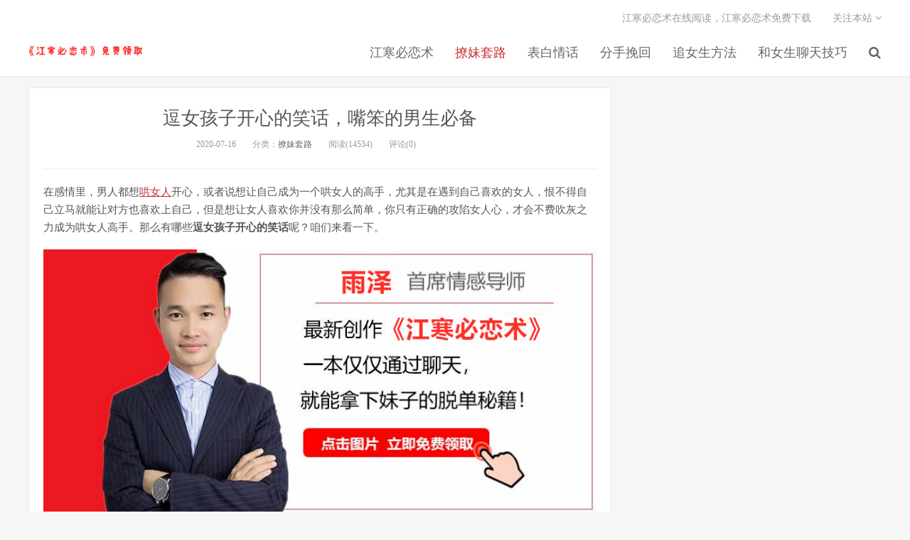

--- FILE ---
content_type: text/html; charset=UTF-8
request_url: http://www.pua99.com/liaomei/4487.html
body_size: 9533
content:
<!DOCTYPE HTML>
<html>
<head>
<meta charset="UTF-8">
<link rel="dns-prefetch" href="//apps.bdimg.com">
<meta http-equiv="X-UA-Compatible" content="IE=11,IE=10,IE=9,IE=8">
<meta name="viewport" content="width=device-width, initial-scale=1.0, user-scalable=0, minimum-scale=1.0, maximum-scale=1.0">
<meta name="apple-mobile-web-app-title" content="江寒必恋术">
<meta http-equiv="Cache-Control" content="no-siteapp">
<title>逗女孩子开心的笑话，嘴笨的男生必备-江寒必恋术</title>

<!-- All in One SEO Pack 2.3.12.1 by Michael Torbert of Semper Fi Web Design[-1,-1] -->
<meta name="description"  content="逗女孩子开心的笑话，嘴笨的男生必备" />

<link rel="canonical" href="http://www.pua99.com/liaomei/4487.html" />
<!-- /all in one seo pack -->
<link rel='dns-prefetch' href='//www.pua99.com' />
<link rel='dns-prefetch' href='//s.w.org' />
		<script type="text/javascript">
			window._wpemojiSettings = {"baseUrl":"https:\/\/s.w.org\/images\/core\/emoji\/2.2.1\/72x72\/","ext":".png","svgUrl":"https:\/\/s.w.org\/images\/core\/emoji\/2.2.1\/svg\/","svgExt":".svg","source":{"concatemoji":"http:\/\/www.pua99.com\/wp-includes\/js\/wp-emoji-release.min.js?ver=4.7.29"}};
			!function(t,a,e){var r,n,i,o=a.createElement("canvas"),l=o.getContext&&o.getContext("2d");function c(t){var e=a.createElement("script");e.src=t,e.defer=e.type="text/javascript",a.getElementsByTagName("head")[0].appendChild(e)}for(i=Array("flag","emoji4"),e.supports={everything:!0,everythingExceptFlag:!0},n=0;n<i.length;n++)e.supports[i[n]]=function(t){var e,a=String.fromCharCode;if(!l||!l.fillText)return!1;switch(l.clearRect(0,0,o.width,o.height),l.textBaseline="top",l.font="600 32px Arial",t){case"flag":return(l.fillText(a(55356,56826,55356,56819),0,0),o.toDataURL().length<3e3)?!1:(l.clearRect(0,0,o.width,o.height),l.fillText(a(55356,57331,65039,8205,55356,57096),0,0),e=o.toDataURL(),l.clearRect(0,0,o.width,o.height),l.fillText(a(55356,57331,55356,57096),0,0),e!==o.toDataURL());case"emoji4":return l.fillText(a(55357,56425,55356,57341,8205,55357,56507),0,0),e=o.toDataURL(),l.clearRect(0,0,o.width,o.height),l.fillText(a(55357,56425,55356,57341,55357,56507),0,0),e!==o.toDataURL()}return!1}(i[n]),e.supports.everything=e.supports.everything&&e.supports[i[n]],"flag"!==i[n]&&(e.supports.everythingExceptFlag=e.supports.everythingExceptFlag&&e.supports[i[n]]);e.supports.everythingExceptFlag=e.supports.everythingExceptFlag&&!e.supports.flag,e.DOMReady=!1,e.readyCallback=function(){e.DOMReady=!0},e.supports.everything||(r=function(){e.readyCallback()},a.addEventListener?(a.addEventListener("DOMContentLoaded",r,!1),t.addEventListener("load",r,!1)):(t.attachEvent("onload",r),a.attachEvent("onreadystatechange",function(){"complete"===a.readyState&&e.readyCallback()})),(r=e.source||{}).concatemoji?c(r.concatemoji):r.wpemoji&&r.twemoji&&(c(r.twemoji),c(r.wpemoji)))}(window,document,window._wpemojiSettings);
		</script>
		<style type="text/css">
img.wp-smiley,
img.emoji {
	display: inline !important;
	border: none !important;
	box-shadow: none !important;
	height: 1em !important;
	width: 1em !important;
	margin: 0 .07em !important;
	vertical-align: -0.1em !important;
	background: none !important;
	padding: 0 !important;
}
</style>
<link rel='stylesheet' id='_bootstrap-css'  href='http://www.pua99.com/wp-content/themes/dux/css/bootstrap.min.css?ver=1.7' type='text/css' media='all' />
<link rel='stylesheet' id='_fontawesome-css'  href='http://www.pua99.com/wp-content/themes/dux/css/font-awesome.min.css?ver=1.7' type='text/css' media='all' />
<link rel='stylesheet' id='_main-css'  href='http://www.pua99.com/wp-content/themes/dux/css/main.css?ver=1.7' type='text/css' media='all' />
<script type='text/javascript' src='http://www.pua99.com/wp-content/themes/dux/js/libs/jquery.min.js?ver=1.7'></script>
<link rel='https://api.w.org/' href='http://www.pua99.com/wp-json/' />
<link rel='prev' title='女人说累了经典的安慰，要这样高情商回复' href='http://www.pua99.com/liaomei/4485.html' />
<link rel='next' title='污到爆的情话，夜晚开车必备' href='http://www.pua99.com/liaomei/4489.html' />
<link rel='shortlink' href='http://www.pua99.com/?p=4487' />
<link rel="alternate" type="application/json+oembed" href="http://www.pua99.com/wp-json/oembed/1.0/embed?url=http%3A%2F%2Fwww.pua99.com%2Fliaomei%2F4487.html" />
<link rel="alternate" type="text/xml+oembed" href="http://www.pua99.com/wp-json/oembed/1.0/embed?url=http%3A%2F%2Fwww.pua99.com%2Fliaomei%2F4487.html&#038;format=xml" />
<meta name="keywords" content="逗女孩子开心的笑话">
<meta name="description" content="逗女孩子开心的笑话，嘴笨的男生必备">
<style>a:hover, .site-navbar li:hover > a, .site-navbar li.active a:hover, .site-navbar a:hover, .search-on .site-navbar li.navto-search a, .topbar a:hover, .site-nav li.current-menu-item > a, .site-nav li.current-menu-parent > a, .site-search-form a:hover, .branding-primary .btn:hover, .title .more a:hover, .excerpt h2 a:hover, .excerpt .meta a:hover, .excerpt-minic h2 a:hover, .excerpt-minic .meta a:hover, .article-content .wp-caption:hover .wp-caption-text, .article-content a, .article-nav a:hover, .relates a:hover, .widget_links li a:hover, .widget_categories li a:hover, .widget_ui_comments strong, .widget_ui_posts li a:hover .text, .widget_ui_posts .nopic .text:hover , .widget_meta ul a:hover, .tagcloud a:hover, .textwidget a:hover, .sign h3, #navs .item li a, .url, .url:hover, .excerpt h2 a:hover span, .widget_ui_posts a:hover .text span, .widget-navcontent .item-01 li a:hover span, .excerpt-minic h2 a:hover span, .relates a:hover span{color: #c92e2e;}.btn-primary, .label-primary, .branding-primary, .post-copyright:hover, .article-tags a, .pagination ul > .active > a, .pagination ul > .active > span, .pagenav .current, .widget_ui_tags .items a:hover, .sign .close-link, .pagemenu li.active a, .pageheader, .resetpasssteps li.active, #navs h2, #navs nav, .btn-primary:hover, .btn-primary:focus, .btn-primary:active, .btn-primary.active, .open > .dropdown-toggle.btn-primary, .tag-clouds a:hover{background-color: #c92e2e;}.btn-primary, .search-input:focus, #bdcs .bdcs-search-form-input:focus, #submit, .plinks ul li a:hover,.btn-primary:hover, .btn-primary:focus, .btn-primary:active, .btn-primary.active, .open > .dropdown-toggle.btn-primary{border-color: #c92e2e;}.search-btn, .label-primary, #bdcs .bdcs-search-form-submit, #submit, .excerpt .cat{background-color: #c92e2e;}.excerpt .cat i{border-left-color:#c92e2e;}@media (max-width: 720px) {.site-navbar li.active a, .site-navbar li.active a:hover, .m-nav-show .m-icon-nav{color: #c92e2e;}}@media (max-width: 480px) {.pagination ul > li.next-page a{background-color:#c92e2e;}}</style><link rel="icon" href="http://www.pua99.com/wp-content/uploads/2017/03/cropped-_20170326135126-32x32.png" sizes="32x32" />
<link rel="icon" href="http://www.pua99.com/wp-content/uploads/2017/03/cropped-_20170326135126-192x192.png" sizes="192x192" />
<link rel="apple-touch-icon-precomposed" href="http://www.pua99.com/wp-content/uploads/2017/03/cropped-_20170326135126-180x180.png" />
<meta name="msapplication-TileImage" content="http://www.pua99.com/wp-content/uploads/2017/03/cropped-_20170326135126-270x270.png" />
<link rel="shortcut icon" href="http://www.pua99.com/favicon.ico">
<!--[if lt IE 9]><script src="http://www.pua99.com/wp-content/themes/dux/js/libs/html5.min.js"></script><![endif]-->
</head>
<body class="post-template-default single single-post postid-4487 single-format-standard comment-open site-layout-2">
<header class="header">
	<div class="container">
		<div class="logo"><a href="http://www.pua99.com" title="江寒必恋术-《江寒必恋术》在线阅读_江寒必恋术电子书_【PDF免费下载】"><img src="http://www.pua99.com/wp-content/uploads/2020/04/logo_副本-1.png">江寒必恋术</a></div>				<ul class="site-nav site-navbar">
			<li id="menu-item-3801" class="menu-item menu-item-type-taxonomy menu-item-object-category menu-item-3801"><a href="http://www.pua99.com/jianghanbls">江寒必恋术</a></li>
<li id="menu-item-75" class="menu-item menu-item-type-taxonomy menu-item-object-category current-post-ancestor current-menu-parent current-post-parent menu-item-75"><a href="http://www.pua99.com/liaomei">撩妹套路</a></li>
<li id="menu-item-4407" class="menu-item menu-item-type-taxonomy menu-item-object-category menu-item-4407"><a href="http://www.pua99.com/biaobai">表白情话</a></li>
<li id="menu-item-4406" class="menu-item menu-item-type-taxonomy menu-item-object-category menu-item-4406"><a href="http://www.pua99.com/wanhui">分手挽回</a></li>
<li id="menu-item-3442" class="menu-item menu-item-type-taxonomy menu-item-object-category menu-item-3442"><a href="http://www.pua99.com/pua">追女生方法</a></li>
<li id="menu-item-3443" class="menu-item menu-item-type-taxonomy menu-item-object-category menu-item-3443"><a href="http://www.pua99.com/anli">和女生聊天技巧</a></li>
							<li class="navto-search"><a href="javascript:;" class="search-show active"><i class="fa fa-search"></i></a></li>
					</ul>
		<div class="topbar">
			<ul class="site-nav topmenu">
				
<li class="page_item page-item-4230"><a href="http://www.pua99.com/jianghanbilianshu-html">江寒必恋术在线阅读，江寒必恋术免费下载</a></li>

				<li class="menusns">
					<a href="javascript:;">关注本站 <i class="fa fa-angle-down"></i></a>
					<ul class="sub-menu">
																																									</ul>
				</li>
			</ul>
					</div>
		<i class="fa fa-bars m-icon-nav"></i>
	</div>
</header>
<div class="site-search">
	<div class="container">
		<form method="get" class="site-search-form" action="http://www.pua99.com/" ><input class="search-input" name="s" type="text" placeholder="输入关键字" value=""><button class="search-btn" type="submit"><i class="fa fa-search"></i></button></form>	</div>
</div><section class="container">
	<div class="content-wrap">
	<div class="content">
				<header class="article-header">
			<h1 class="article-title"><a href="http://www.pua99.com/liaomei/4487.html">逗女孩子开心的笑话，嘴笨的男生必备</a></h1>
			<div class="article-meta">
				<span class="item">2020-07-16</span>
												<span class="item">分类：<a href="http://www.pua99.com/liaomei" rel="category tag">撩妹套路</a></span>
								<span class="item post-views">阅读(14534)</span>				<span class="item">评论(0)</span>
				<span class="item"></span>
			</div>
		</header>
		<article class="article-content">
						<p>在感情里，男人都想<a href="http://www.pua99.com/liaomei/4483.html">哄女人</a>开心，或者说想让自己成为一个哄女人的高手，尤其是在遇到自己喜欢的女人，恨不得自己立马就能让对方也喜欢上自己，但是想让女人喜欢你并没有那么简单，你只有正确的攻陷女人心，才会不费吹灰之力成为哄女人高手。那么有哪些<strong>逗女孩子开心的笑话</strong>呢？咱们来看一下。</p>
<p><a href="http://www.pua99.com/jianghanbilianshu/1.html"><img class="aligncenter size-full wp-image-4260" src="http://www.pua99.com/wp-content/uploads/2020/06/202004051586063050621737.jpg" sizes="(max-width: 840px) 100vw, 840px" srcset="http://www.pua99.com/wp-content/uploads/2020/06/202004051586063050621737.jpg 840w, http://www.pua99.com/wp-content/uploads/2020/06/202004051586063050621737-300x143.jpg 300w, http://www.pua99.com/wp-content/uploads/2020/06/202004051586063050621737-768x366.jpg 768w" alt="" width="840" height="400" data-tag="bdshare" /></a></p>
<p>逗女孩子开心的笑话，嘴笨的男生必备：</p>
<p>1.黑猩猩不小心踩到了长臂猿拉的大便，长臂猿温柔细心地帮其擦洗干净后它们相爱了。别人问起他们是怎么走到一起的？黑猩猩感慨地说：猿粪！都是猿粪啊！</p>
<p>2.我说：“你是猪。”你说：“我是猪才怪！”从此我就叫你猪才怪。终于有一天，你忍不住当着众人的面对我吼道：“我不是猪才怪！”</p>
<p>3.明天你醒来，枕边躺着一只蚊子，身边有一封遗书，上书：我奋斗了一晚，也没能刺破你的脸，你的脸皮厚得让我无颜活在这世上！主啊~宽恕他吧！我是自杀的。</p>
<p>4.一日 一对苍蝇母子在一起吃午餐</p>
<p>儿子问苍蝇妈妈:为什么我们每天都吃大便啊</p>
<p>苍蝇妈妈生气的说:吃饭的时候不要说这么恶心的话,趁热吃!!</p>
<p>5.一大学生被敌人抓了，敌人把他绑在了电线杆上，然后问他：说，你是哪里的？不说就电死你！大学生回了敌人一句话，结果被电死了，他说：我是电大的！</p>
<p>6.两个饺子结婚了，送走客人后新郎回到卧室，竟发现床上躺着一个肉丸子！新郎大惊，忙问新娘在哪？肉丸子害羞的说：讨厌，人家脱了衣服你就不认识啦！</p>
<p>7.四只老鼠吹牛：甲：我每天都拿鼠药当糖吃；乙：我一天不踩老鼠夹脚发痒；丙：我每天不过几次大街不踏实；丁：时间不早了，回家抱猫去咯</p>
<p><img class="aligncenter size-full wp-image-4388" src="http://www.pua99.com/wp-content/uploads/2020/06/bbbc51d8ec50fd79a49ddde4685485f1.jpg" alt="" width="1024" height="640" srcset="http://www.pua99.com/wp-content/uploads/2020/06/bbbc51d8ec50fd79a49ddde4685485f1.jpg 1024w, http://www.pua99.com/wp-content/uploads/2020/06/bbbc51d8ec50fd79a49ddde4685485f1-300x188.jpg 300w, http://www.pua99.com/wp-content/uploads/2020/06/bbbc51d8ec50fd79a49ddde4685485f1-768x480.jpg 768w" sizes="(max-width: 1024px) 100vw, 1024px" /></p>
<p>逗女孩子开心的笑话，嘴笨的男生必备：</p>
<p>8.某晚，一裸男叫了一辆出租车，女司机目不转睛盯着看他，裸男大怒，吼道：你他妈没见过裸男呀！女司机也大怒：我看你他妈从哪儿掏钱！</p>
<p>9.你那边有没有电视啊?现在快点看中央一台赵本山被炸死了,pol.ice封锁了东北,19人死亡,11人失踪,1人被忽悠!</p>
<p>10.一醉汉不慎从三楼掉下,引来路人围观,一pol.ice过来:发生什么事?醉汉:不清楚,我也是刚到</p>
<p>11.有个腼腆的男孩终于鼓足勇气问心爱的女孩：你喜欢什么样的男孩子？女孩说：投缘的。男孩再问还是一样，他只好伤心地说：头扁一点的不行吗？</p>
<p>12.狼崽从出生就吃素。狼爸狼妈绞尽脑汁训练狼崽捕猎。终于有天狼爸狼妈欣慰地看到儿子狂追兔子。狼崽抓住兔子凶相毕露恶狠狠地说：小子！把胡萝卜交出来！</p>
<p>13.拉面店柜台前，一位漂亮女孩正排队等候。到她时，拉面师傅问：你要粗的还是细的？女孩答：你拉什么我就吃什么。</p>
<p>14.一对男女偷情，丈夫突然回家，男的没顾穿衣服就跳窗逃跑，走在大街上路上围观，男的装着若无其事看天：啊，这就是地球呀。路人说：cao，装鸡毛外星人。</p>
<p><img class="aligncenter size-full wp-image-4390" src="http://www.pua99.com/wp-content/uploads/2020/06/bc94423a7325524c6e168cff1306b298.jpg" alt="" width="1024" height="576" srcset="http://www.pua99.com/wp-content/uploads/2020/06/bc94423a7325524c6e168cff1306b298.jpg 1024w, http://www.pua99.com/wp-content/uploads/2020/06/bc94423a7325524c6e168cff1306b298-300x169.jpg 300w, http://www.pua99.com/wp-content/uploads/2020/06/bc94423a7325524c6e168cff1306b298-768x432.jpg 768w" sizes="(max-width: 1024px) 100vw, 1024px" /></p>
<p>逗女孩子开心的笑话，嘴笨的男生必备：</p>
<p>15.白兔Q B灰狼后逃走，狼愤慨急追，兔以土抹身扮灰兔，戴眼镜看报纸，狼问：可看到一白兔？兔：是那只强*狼的白兔吗？狼羞：我KAO，这么快就见报了？</p>
<p>16.首长：同志们好！士兵：首长好！首长：同志们都晒黑了！士兵：首长更黑！首长拍一士兵的胸部说：这肌肉练得多好！士兵：报告首长，我是女兵。</p>
<p>17.我在马路边，看到一分钱，刚要弯腰捡，原来是口痰，我靠，谁吐这么圆？</p>
<p>18.护士看到一病人在病房喝酒，就走过去小声地对他说：“小心肝！”病人微笑着说：“小宝贝。”</p>
<p>19.吝啬鬼有事外出，怕别人偷喝了他刚叫的酒，于是在纸上写了：我在杯里吐了一口痰。一会儿他回来，发现纸条上多了几个字：我也吐了一口！</p>
<p>20.某人骑车上街，过一路口，撒把前行。交警看见，惊呼：“手掌好！”某人高兴地挥手作答：“同志们辛苦了！”</p>
<p>21.老师想让体育委员确认一下全班女生来齐没有，就对他说：“你去把全班女生清一下。”体委是个小色鬼，忙问：“亲哪个？”老师说：“我晓得还要你去！”</p>
<p>22.初中数学课上，老师讲方程式变换，在讲台上袖子一挽大声喝道：同学们注意！我要变形了！……</p>
<p>以上就是小编给大家整理的逗女孩子开心的笑话，希望大家都能把喜欢的女孩哄开心，然后如愿追到她。</p>
<p style="text-align: center;">来源：本文由<a href="http://www.pua99.com/">江寒必恋术</a>原创撰写，欢迎分享本文，转载请保留出处和链接！</p>
		</article>
										<div class="action-share bdsharebuttonbox">
			<span>分享到：</span><a class="bds_qzone" data-cmd="qzone"></a><a class="bds_tsina" data-cmd="tsina"></a><a class="bds_weixin" data-cmd="weixin"></a><a class="bds_tqq" data-cmd="tqq"></a><a class="bds_sqq" data-cmd="sqq"></a><a class="bds_bdhome" data-cmd="bdhome"></a><a class="bds_tqf" data-cmd="tqf"></a><a class="bds_renren" data-cmd="renren"></a><a class="bds_diandian" data-cmd="diandian"></a><a class="bds_youdao" data-cmd="youdao"></a><a class="bds_ty" data-cmd="ty"></a><a class="bds_kaixin001" data-cmd="kaixin001"></a><a class="bds_taobao" data-cmd="taobao"></a><a class="bds_douban" data-cmd="douban"></a><a class="bds_fbook" data-cmd="fbook"></a><a class="bds_twi" data-cmd="twi"></a><a class="bds_mail" data-cmd="mail"></a><a class="bds_copy" data-cmd="copy"></a><a class="bds_more" data-cmd="more">更多</a> <span>(</span><a class="bds_count" data-cmd="count"></a><span>)</span>		</div>
		<div class="article-tags">标签：<a href="http://www.pua99.com/tag/%e9%80%97%e5%a5%b3%e5%ad%a9%e5%ad%90%e5%bc%80%e5%bf%83%e7%9a%84%e7%ac%91%e8%af%9d" rel="tag">逗女孩子开心的笑话</a></div>
						<div class="relates"><div class="title"><h3>相关推荐</h3></div><ul><li><a href="http://www.pua99.com/liaomei/4489.html">污到爆的情话，夜晚开车必备</a></li><li><a href="http://www.pua99.com/liaomei/4485.html">女人说累了经典的安慰，要这样高情商回复</a></li><li><a href="http://www.pua99.com/liaomei/4483.html">睡前故事哄女朋友，嘴笨的男生必备</a></li><li><a href="http://www.pua99.com/liaomei/4478.html">一加一等于几撩妹套路，要这样撩妹子</a></li><li><a href="http://www.pua99.com/liaomei/4476.html">撩妹套路100句，直男撩妹必备</a></li><li><a href="http://www.pua99.com/liaomei/4455.html">污撩妹到女生下面湿的句子，开车必备</a></li><li><a href="http://www.pua99.com/liaomei/4442.html">适合深夜开车的污段子，一言不合就开车</a></li><li><a href="http://www.pua99.com/liaomei/4432.html">撩妹荤句子大全，开车污套路</a></li><li><a href="http://www.pua99.com/liaomei/4252.html">各种开车套路话，撩妹必备</a></li><li><a href="http://www.pua99.com/liaomei/4127.html">如何夸一个女生？要懂得这样自然的夸她</a></li><li><a href="http://www.pua99.com/liaomei/4120.html">调动女生情绪的惯例，男人要懂这样做</a></li><li><a href="http://www.pua99.com/liaomei/4091.html">女生说要睡觉了怎么幽默回复？要这样撩她</a></li><li><a href="http://www.pua99.com/liaomei/3724.html">如何去追心仪的女孩子，只需这三个技巧</a></li><li><a href="http://www.pua99.com/liaomei/3680.html">如何撩女生的套路，男人要会这三个套路</a></li><li><a href="http://www.pua99.com/liaomei/3667.html">如何撩女生的套路，只需这三个技巧</a></li></ul></div>				<div class="title" id="comments">
	<h3>评论 <small>抢沙发</small></h3>
</div>
<div id="respond" class="no_webshot">
		
	<form action="http://www.pua99.com/wp-comments-post.php" method="post" id="commentform">
		<div class="comt">
			<div class="comt-title">
				<img data-src="https://secure.gravatar.com/avatar/?s=100&d=mm" class="avatar avatar-100" height="50" width="50">				<p><a id="cancel-comment-reply-link" href="javascript:;">取消</a></p>
			</div>
			<div class="comt-box">
				<textarea placeholder="你的评论%" class="input-block-level comt-area" name="comment" id="comment" cols="100%" rows="3" tabindex="1" onkeydown="if(event.ctrlKey&amp;&amp;event.keyCode==13){document.getElementById('submit').click();return false};"></textarea>
				<div class="comt-ctrl">
					<div class="comt-tips"><input type='hidden' name='comment_post_ID' value='4487' id='comment_post_ID' />
<input type='hidden' name='comment_parent' id='comment_parent' value='0' />
<label for="comment_mail_notify" class="checkbox inline hide" style="padding-top:0"><input type="checkbox" name="comment_mail_notify" id="comment_mail_notify" value="comment_mail_notify" checked="checked"/>有人回复时邮件通知我</label></div>
					<button type="submit" name="submit" id="submit" tabindex="5">提交评论</button>
					<!-- <span data-type="comment-insert-smilie" class="muted comt-smilie"><i class="icon-thumbs-up icon12"></i> 表情</span> -->
				</div>
			</div>

												<div class="comt-comterinfo" id="comment-author-info" >
						<ul>
							<li class="form-inline"><label class="hide" for="author">昵称</label><input class="ipt" type="text" name="author" id="author" value="" tabindex="2" placeholder="昵称"><span class="text-muted">昵称 (必填)</span></li>
							<li class="form-inline"><label class="hide" for="email">邮箱</label><input class="ipt" type="text" name="email" id="email" value="" tabindex="3" placeholder="邮箱"><span class="text-muted">邮箱 (必填)</span></li>
							<li class="form-inline"><label class="hide" for="url">网址</label><input class="ipt" type="text" name="url" id="url" value="" tabindex="4" placeholder="网址"><span class="text-muted">网址</span></li>
						</ul>
					</div>
									</div>

	</form>
	</div>
	</div>
	</div>
	<aside class="sidebar">
﻿</aside></section>

<div class="branding branding-black">
	<div class="container">
		<h2>江寒必恋术_江寒必恋术在线阅读_【PDF免费下载】</h2>
		<a target="blank" class="btn btn-lg" href="http://www.pua99.com/jianghanbilianshu/1.html">领取秘籍</a><a target="blank" class="btn btn-lg" href="http://www.pua99.com/jianghanbilianshu/1.html">重塑男神</a>	</div>
</div>
<footer class="footer">
	<div class="container">
						<p>&copy; 2026 <a href="http://www.pua99.com">江寒必恋术</a> &nbsp; <a href="https://beian.miit.gov.cn/">ICP备案号：苏ICP备19064772号-2</a>
</p>
			</div>
</footer>

<script>
window.jsui={
    www: 'http://www.pua99.com',
    uri: 'http://www.pua99.com/wp-content/themes/dux',
    ver: '1.7',
	roll: ["50"],
    ajaxpager: '30',
    url_rp: 'http://www.pua99.com/jianghanbilianshu-html'
};
</script>
<script type='text/javascript' src='http://www.pua99.com/wp-content/themes/dux/js/libs/bootstrap.min.js?ver=1.7'></script>
<script type='text/javascript' src='http://www.pua99.com/wp-content/themes/dux/js/loader.js?ver=1.7'></script>
<script type='text/javascript' src='http://www.pua99.com/wp-includes/js/wp-embed.min.js?ver=4.7.29'></script>
</body>
</html>